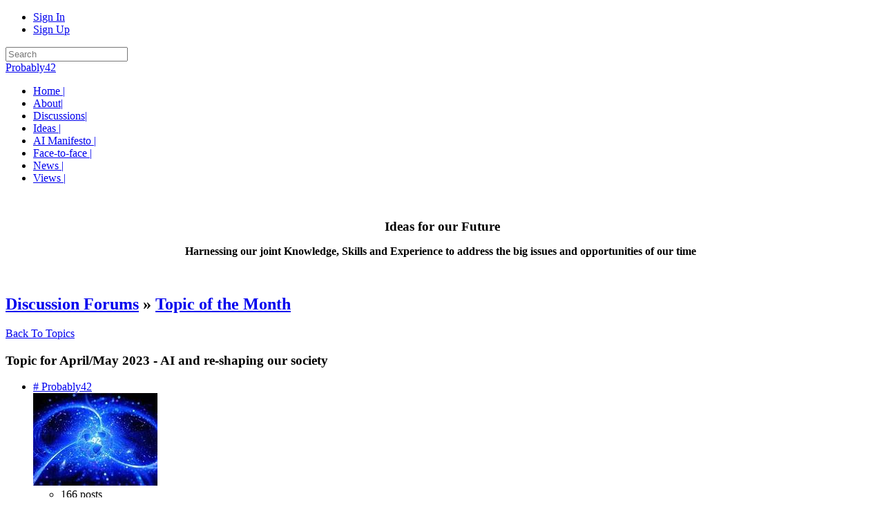

--- FILE ---
content_type: text/html; charset=UTF-8
request_url: http://www.probably42.net/forums/topic/138/topic-for-april-may-2023-ai-and-re-shaping-our-society
body_size: 8405
content:
<!DOCTYPE html><html xmlns="http://www.w3.org/1999/xhtml" xml:lang="en" lang="en" dir="ltr">
<head>
    <base href="http://www.probably42.net/" />


        

            <title>Topic for April/May 2023 - AI and re-shaping our society - Probably42</title>
    <meta http-equiv="Content-Type" content="text/html; charset=UTF-8" >
<meta http-equiv="Content-Language" content="en" >
<meta name="description" content="The topic for April/May is AI and Re-shaping our Society.&amp;nbsp;
How can we both exploit and control AI and other innovation to improve society for the &amp;lsquo;good of all&amp;rsquo;?
&amp;nbsp;
Introduction
&amp;nbsp;
There is no doubt that AI is by far the most significant development humanity has made to date, with immense implications, both good and bad. It will become totally pervasive in every aspect of life. On the one hand the disruptive consequences and opportunities are so great, that we have the opportunity (and need) to reshape society and our economy to what we want it to be. On the other hand, there are also immense possible harms and some see an existential risk to the human race if we don&amp;rsquo;t control it.
&amp;nbsp;
It is important to realise that we are still in the foothills of AI.&amp;nbsp; It is also important to realise that AI isn&amp;rsquo;t just one thing, there are a multiplicity of approaches and techniques. At a top level there is also an important distinction between &amp;lsquo;narrow AI&amp;rsquo; which is what we are seeing deployed at the moment and confined to a particular domain and Artificial General Intelligence (AGI) which is illusively just round the corner. AGI will be able to deploy its learning and concepts developed in one environment in a previously unseen environment just as we humans do.
&amp;nbsp;
All the focus of AI by Government to date is around organisation benefits (Public and Private Sector). Probably42 has been inputting to Government and other influencers for the last few years that they appear to be failing to look at:
&amp;nbsp;

Using AI to improve society for the good of all &amp;ndash; taking a societal perspective, not just a business-led perspective
Managing and overcoming the downsides and unintended consequences of AI deployment, especially in relation to labour market disruption

&amp;nbsp;
The alarmist media reporting of the open letter from Elon Musk and others in the AI community about pausing the most advanced deployment may serve to move Government out of its complacency but it may also drown out a more thoughtful debate. This agenda is an opportunity to do some &amp;lsquo;blue sky thinking&amp;rsquo; ourselves about our future society and to develop our existing thinking and ideas in both the above areas.
&amp;nbsp;
&amp;nbsp;Agenda
&amp;nbsp;
What are our top-of-the-mind feelings about AI? What are the main issues and opportunities that we see?
Do we have a feel for what AI is likely to be able to achieve? Do we have any specific predictions for major developments? How important is it to explain AI to the public more fully?
How far can AI go? Will it overtake human ability in every sphere of life? Do we have to get used to AI being more intelligent than us? Are we just sophisticated pattern-matching machines that will be surpassed.
&amp;lsquo;Blue sky thinking&amp;rsquo;. What sort of society would we like in 20-30 years&amp;rsquo; time, what is our vision for the future? What phases might AI go through and what game-changers might there be?
Assume that AI can: improve the quality of everything we do; can bring order of magnitude improvements in productivity; can dramatically increase the speed of research, innovation and deployment of that innovation; can manage the production and delivery of our basic needs; can solve problems that have eluded us; can understand and exhibit empathy.
Consider improvements to:
Our individual and national wellbeing and that of future generations
Our lifestyles &amp;ndash; enjoyment, fulfilment, contribution, freedom from fears
Our health and fitness
Our communities and social environment
Our work and our economy
Our democracy
Our political system
Our international relations and the international order
&amp;nbsp;
What can get in the way of the society we want? What potential downsides do we foresee? How can we tackle or mitigate these downsides?
Responsibility of supplying and deploying organisations
Regulation and ethical guidelines
Societal acceptance
Ownership of AI and the benefits of AI
Depletion of natural resources
Existing economic model unable to cope
What is work?
Digital dependence, external threats and malicious intent
Criminal use of AI proceeds faster than benevolent use
Need for transparency and accountability
Managing development and implementation of solutions
Disparity and Division
Autonomous AI weapons
Existential threats from scientific advances
&amp;nbsp;
&amp;nbsp; Probably42 is a Think Tank and Ideas Factory of ordinary people. Our UK wide well-balanced political discussions focus on discussing the top big political issues of our time. Our flagship output is our Manifesto of Ideas for Society in an Artificial Intelligence Future which focuses on 10 top strategies and political policies." >
<meta name="keywords" content="political issues, political discussion, big ideas, opportunities, top 10, artificial intelligence future, AI Society, think tank,  long-term, digital democracy, knowledge, skills, experience, retirement ideas, what to do in retirement" >
<meta name="viewport" content="width=device-width, initial-scale=1.0" >


            <link href="/application/css.php?request=application/themes/default/theme.css&amp;c=62" media="screen" rel="stylesheet" type="text/css" >
<link href="/favicon.ico?c=62" rel="shortcut icon" type="image/x-icon" >
<link href="/externals/font-awesome/css/font-awesome.min.css?c=62" media="screen" rel="stylesheet" type="text/css" >
<link href="/application/modules/Seaocore/externals/styles/style_advanced_photolightbox.css?c=62" media="screen" rel="stylesheet" type="text/css" >
<link href="/application/modules/Seaocore/externals/styles/style_comment.css?c=62" media="screen" rel="stylesheet" type="text/css" >
<link href="/application/modules/Nestedcomment/externals/styles/style_nestedcomment.css?c=62" media="screen" rel="stylesheet" type="text/css" >
<link href="/application/modules/Seaocore/externals/styles/animate.css?c=62" media="screen" rel="stylesheet" type="text/css" >
    

        
        <script type="text/javascript">if (window.location.hash == '#_=_')window.location.hash = '';</script>
    <script type="text/javascript">
            </script>
        <script type="text/javascript" src="/externals/mootools/mootools-core-1.4.5-full-compat-yc.js?c=62"></script>
<script type="text/javascript" src="/externals/mootools/mootools-more-1.4.0.1-full-compat-yc.js?c=62"></script>
<script type="text/javascript" src="/externals/chootools/chootools.js?c=62"></script>
<script type="text/javascript" src="/application/modules/Core/externals/scripts/core.js?c=62"></script>
<script type="text/javascript" src="/application/modules/User/externals/scripts/core.js?c=62"></script>
<script type="text/javascript" src="/externals/smoothbox/smoothbox4.js?c=62"></script>
<script type="text/javascript" src="/externals/scrollbars/scrollbars.min.js?c=62"></script>
<script type="text/javascript">
    //<!--
    
        Date.setServerOffset('Tue, 3 Feb 2026 14:44:11 +0000');

        en4.orientation = 'ltr';
        en4.core.environment = 'production';
        en4.core.language.setLocale('en');
        en4.core.setBaseUrl('/');
        en4.core.staticBaseUrl = '/';
        en4.core.loader = new Element('img', {src: en4.core.staticBaseUrl + 'application/modules/Core/externals/images/loading.gif'});

                en4.core.subject = {
            type : 'forum_topic',
            id : 138,
            guid : 'forum_topic_138'
        };
                        if( false ) {
            en4.core.runonce.add(function() {
                en4.core.dloader.attach();
            });
        }

            //-->
</script>
<script type="text/javascript">
    //<!--
    en4.core.language.addData({"remove tag":"remove tag","Cancel":"Cancel","delete":"delete","Save":"Save","Write a comment...":"Write a comment...","Write a reply...":"Write a reply...","Attach a Photo":"Attach a Photo","Post a comment...":"Post a comment...","Post a reply...":"Post a reply..."});    //-->
</script>
<script type="text/javascript" src="/application/modules/Nestedcomment/externals/scripts/core.js?c=62"></script>
<script type="text/javascript" src="/application/modules/Nestedcomment/externals/scripts/composer.js?c=62"></script>
<script type="text/javascript" src="/application/modules/Nestedcomment/externals/scripts/composernestedcomment.js?c=62"></script>
<script type="text/javascript" src="/application/modules/Activity/externals/scripts/core.js?c=62"></script>
<script type="text/javascript" src="/application/modules/Seaocore/externals/scripts/core.js?c=62"></script>
<script type="text/javascript" src="/externals/autocompleter/Observer.js?c=62"></script>
<script type="text/javascript" src="/externals/autocompleter/Autocompleter.js?c=62"></script>
<script type="text/javascript" src="/externals/autocompleter/Autocompleter.Local.js?c=62"></script>
<script type="text/javascript" src="/externals/autocompleter/Autocompleter.Request.js?c=62"></script>
<script type="text/javascript" src="/application/modules/Seaocore/externals/scripts/seaomooscroll/SEAOMooVerticalScroll.js?c=62"></script>
<script type="text/javascript" src="/application/modules/Seaocore/externals/scripts/tagger/tagger.js?c=62"></script>
<script type="text/javascript" src="/application/modules/Seaocore/externals/scripts/lightbox/fixWidthLightBox.js?c=62"></script>
<script type="text/javascript">
    //<!--
    var _gaq = _gaq || [];
_gaq.push(['_setAccount', 'UA-96311492-1']);
_gaq.push(['_trackPageview']);

(function() {
  var ga = document.createElement('script'); ga.type = 'text/javascript'; ga.async = true;
  ga.src = ('https:' == document.location.protocol ? 'https://ssl' : 'http://www') + '.google-analytics.com/ga.js';
  var s = document.getElementsByTagName('script')[0]; s.parentNode.insertBefore(ga, s);
})();    //-->
</script>
<script type="text/javascript">
    //<!--
    if (typeof window.janrain !== 'object') window.janrain = {};
window.janrain.settings = {};
// Extra
janrain.settings.appId = '';
janrain.settings.appUrl = 'https://';
janrain.settings.language = 'en';
janrain.settings.tokenUrl = 'http://www.probably42.net/user/auth/janrain';    //-->
</script>
<script type="text/javascript" src="/application/modules/Nestedcomment/externals/scripts/composer_nested_comment_tag.js?c=62"></script>
<script type="text/javascript" src="/application/modules/Nestedcomment/externals/scripts/comment_photo.js?c=62"></script>
<script type="text/javascript" src="/application/modules/Nestedcomment/externals/scripts/composer_tag.js?c=62"></script>
<script type="text/javascript" src="/application/modules/Nestedcomment/externals/scripts/like.js?c=62"></script>
<script type="text/javascript" src="/application/modules/Nestedcomment/externals/scripts/composer_photo.js?c=62"></script>
<script type="text/javascript" src="/application/modules/Nestedcomment/externals/scripts/composer_link.js?c=62"></script>



    <!-- Google tag (gtag.js) -->
<script async src="https://www.googletagmanager.com/gtag/js?id=G-F67BQPYXJ0"></script>
<script>
  window.dataLayer = window.dataLayer || [];
  function gtag(){dataLayer.push(arguments);}
  gtag('js', new Date());

  gtag('config', 'G-F67BQPYXJ0');
</script>
    
</head>
<body id="global_page_forum-topic-view" class="guest-user">
<script type="javascript/text">
    if(DetectIpad()){
      $$('a.album_main_upload').setStyle('display', 'none');
      $$('a.album_quick_upload').setStyle('display', 'none');
      $$('a.icon_photos_new').setStyle('display', 'none');
    }
  </script>
    <div id="global_header">
        <div class="layout_page_header">
<div class="generic_layout_container layout_main">
<div class="generic_layout_container layout_core_menu_mini">
<div id='core_menu_mini_menu'>
  <ul>
          <li>
                <a  href="/login/return_url/64-L2ZvcnVtcy90b3BpYy8xMzgvdG9waWMtZm9yLWFwcmlsLW1heS0yMDIzLWFpLWFuZC1yZS1zaGFwaW5nLW91ci1zb2NpZXR5" class="user_auth_link menu_core_mini core_mini_auth">Sign In</a>
        <!-- For displaying count bubble : START -->
                        <!-- For displaying count bubble : END -->
      </li>
          <li>
                <a  href="/signup" class="user_signup_link menu_core_mini core_mini_signup">Sign Up</a>
        <!-- For displaying count bubble : START -->
                        <!-- For displaying count bubble : END -->
      </li>
          </ul>
</div>

<span  style="display: none;" class="updates_pulldown" id="core_mini_updates_pulldown">
  <div class="pulldown_contents_wrapper">
    <div class="pulldown_contents">
      <ul class="notifications_menu" id="notifications_menu">
        <div class="notifications_loading" id="notifications_loading">
          <i class="fa fa-spin fa-spinner" style='margin-right: 5px;' ></i>
          Loading ...        </div>
      </ul>
    </div>
    <div class="pulldown_options">
      <a  href="/activity/notifications" id="notifications_viewall_link">View All Updates</a>      <a  href="javascript:void(0);" id="notifications_markread_link">Mark All Read</a>    </div>
  </div>
</span>


<script type='text/javascript'>
  var notificationUpdater;

  en4.core.runonce.add(function(){
    if($('notifications_markread_link')){
      $('notifications_markread_link').addEvent('click', function() {
        //$('notifications_markread').setStyle('display', 'none');
        en4.activity.hideNotifications('0 Updates');
      });
    }

    
    // combining mini-menu and search widget if next to each other
    var menuElement = $('global_header').getElement('.layout_core_menu_mini');
    var nextWidget = menuElement.getNext();
    if( nextWidget && nextWidget.hasClass('layout_core_search_mini') ) {
      nextWidget.removeClass('generic_layout_container').inject(menuElement, 'bottom');
      return;
    }
    previousWidget = menuElement.getPrevious();
    if( previousWidget && previousWidget.hasClass('layout_core_search_mini') ) {
      previousWidget.removeClass('generic_layout_container').inject(menuElement, 'top');
    }

  });

  var updateElement = $('core_menu_mini_menu').getElement('.core_mini_update');
  if( updateElement ) {
    updateElement.set('id', 'updates_toggle');
    $('core_mini_updates_pulldown').setStyle('display', 'inline-block').inject(updateElement.getParent().set('id', 'core_menu_mini_menu_update'));
    updateElement.inject($('core_mini_updates_pulldown'));
    $('core_mini_updates_pulldown').addEvent('click', function() {
      var element = $(this);
      if( element.className=='updates_pulldown' ) {
        element.className= 'updates_pulldown_active';
        showNotifications();
      } else {
        element.className='updates_pulldown';
      }
    });
  }

  var showNotifications = function() {
    en4.activity.updateNotifications();
    new Request.HTML({
      'url' : en4.core.baseUrl + 'activity/notifications/pulldown',
      'data' : {
        'format' : 'html',
        'page' : 1
      },
      'onComplete' : function(responseTree, responseElements, responseHTML, responseJavaScript) {
        if( responseHTML ) {
          // hide loading icon
          if($('notifications_loading')) $('notifications_loading').setStyle('display', 'none');

          $('notifications_menu').innerHTML = responseHTML;
          $('notifications_menu').addEvent('click', function(event){
            event.stop(); //Prevents the browser from following the link.

            var current_link = event.target;
            var notification_li = $(current_link).getParent('li');

            // if this is true, then the user clicked on the li element itself
            if( notification_li.id == 'core_menu_mini_menu_update' ) {
              notification_li = current_link;
            }

            var forward_link;
            if( current_link.get('href') ) {
              forward_link = current_link.get('href');
            } else{
              forward_link = $(current_link).getElements('a:last-child').get('href');
            }

            if( notification_li.get('class') == 'notifications_unread' ){
              notification_li.removeClass('notifications_unread');
              en4.core.request.send(new Request.JSON({
                url : en4.core.baseUrl + 'activity/notifications/markread',
                data : {
                  format     : 'json',
                  'actionid' : notification_li.get('value')
                },
                onSuccess : function() {
                  window.location = forward_link;
                }
              }));
            } else {
              window.location = forward_link;
            }
          });
        } else {
          $('notifications_loading').innerHTML = 'You have no new updates.';
        }
      }
    }).send();
  };
</script>
</div>

<div class="generic_layout_container layout_core_search_mini">
<div id='global_search_form_container'>
  <form id="global_search_form" action="/search" method="get">
    <input autocomplete="off" type='text' class='text suggested' name='query' id='global_search_field' size='20' maxlength='100' alt='Search'  placeholder='Search'/>
  </form>
</div>
</div>

<div class="generic_layout_container layout_core_menu_logo">
<a  href="/">Probably42</a></div>

<div class="generic_layout_container layout_core_menu_main"><div class="main_menu_navigation scrollbars">
  
<ul class="navigation">
      <li class="">
      <a href='/' class=" menu_core_main core_main_home"
         >
        <i class="fa fa-home"></i>
        <span>Home |</span>
      </a>
    </li>
      <li class="">
      <a href='pages/overview' class=" menu_core_main custom_259"
         >
        <i class="fa fa-star"></i>
        <span>About|</span>
      </a>
    </li>
      <li class="">
      <a href='/forums' class=" menu_core_main core_main_forum"
         >
        <i class="fa fa-comments"></i>
        <span>Discussions|</span>
      </a>
    </li>
      <li class="">
      <a href='/documents' class=" menu_core_main core_main_document"
         >
        <i class="fa fa-files-o"></i>
        <span>Ideas |</span>
      </a>
    </li>
      <li class="">
      <a href='/pages/top10s' class=" menu_core_main custom_348"
         >
        <i class="fa fa-star"></i>
        <span>AI Manifesto |</span>
      </a>
    </li>
      <li class="">
      <a href='/groups' class=" menu_core_main core_main_group"
         >
        <i class="fa fa-group"></i>
        <span>Face-to-face |</span>
      </a>
    </li>
      <li class="">
      <a href='/pages/news' class=" menu_core_main custom_422"
         >
        <i class="fa fa-star"></i>
        <span>News |</span>
      </a>
    </li>
      <li class="">
      <a href='/pages/articles' class=" menu_core_main custom_421"
         >
        <i class="fa fa-star"></i>
        <span>Views |</span>
      </a>
    </li>
  </ul>
</div>
<div class="core_main_menu_toggle panel-toggle"></div>
<script type="text/javascript">
  en4.core.layout.setLeftPannelMenu('horizontal');
</script>
</div>

<div class="generic_layout_container layout_core_rich_text_block">
<p style="text-align: center;">&nbsp;</p>
<p style="text-align: center;"><span style="font-size: 14pt;"><strong>Ideas for our Future</strong></span></p>
<p style="text-align: center;"><strong>Harnessing our joint Knowledge, Skills and Experience to address the big issues and opportunities of our time</strong>&nbsp;</p>
<p>&nbsp;</p></div>

<div class="generic_layout_container layout_seaocore_seaocores_lightbox"><div style="display: none;">
  <style type="text/css">
    .photo_lightbox_left, 
    .seaocore_lightbox_image_content {background:#000000;}
    .seaocore_lightbox_user_options{background:#000000;}
    .seaocore_lightbox_user_right_options{background:#000000;}
    .seaocore_lightbox_photo_detail{background:#000000;}
    .seaocore_lightbox_user_options a,
    .seaocore_lightbox_photo_detail,
    .seaocore_lightbox_photo_detail a{color:#FFFFFF;}
  </style> 
</div>
<div class='photo_lightbox' id='seaocore_photo_lightbox' style='display: none;'> 
  </div>
<script type="text/javascript">
  var activityfeed_lightbox = '0';
  var flag = '0';
</script>
<div class="photo_lightbox" id="album_light" style="display: none;"></div>
</div>
</div>
</div>
    </div>
    <div id='global_wrapper'>
        <div id='global_content'>
            
<div class="layout_page_forum_topic_view">
<div class="generic_layout_container layout_main">
<div class="generic_layout_container layout_middle">
<div class="generic_layout_container layout_core_content">

<h2>
<a  href="/forums">Discussion Forums</a>  &#187; <a  href="/forums/9">Topic of the Month</a></h2>

<div class="forum_topic_title_wrapper">
  <div class="forum_topic_title_options">
    <a  href="/forums/9/topic-of-the-month" class="buttonlink icon_back">Back To Topics</a>          </div>
  <div class="forum_topic_title">
    <h3>Topic for April/May 2023 - AI and re-shaping our society</h3>
  </div>
</div>



<div class="forum_topic_pages">
  



</div>


<script type="text/javascript">
  en4.core.runonce.add(function() {
    $$('.forum_topic_posts_info_body').enableLinks();

    // Scroll to the selected post
    var post_id = 0;
    if( post_id > 0 ) {
      window.scrollTo(0, $('forum_post_' + post_id).getPosition().y);
    }
  });
</script>

<ul class="forum_topic_posts">
                  <li id="forum_post_325" class="forum_nth_0">
      <div class="forum_topic_posts_author">
        <div class="forum_topic_posts_author_name">
        <a  href="/profile/1"># Probably42</a>        </div>
        <div class="forum_topic_posts_author_photo">
        <img src="/public/user/45/0045_575e.jpg" alt="" class="thumb_profile item_photo_user ">        </div>
        <ul class="forum_topic_posts_author_info">
                                                          
                      <li>
              166              posts            </li>
                  </ul>
      </div>
      <div class="forum_topic_posts_info">
        <div class="forum_topic_posts_info_top">
          <div class="forum_topic_posts_info_top_anchor">
            <a href="/forums/topic/138/topic-for-april-may-2023-ai-and-re-shaping-our-society/view/post_id/325">
              &nbsp;
            </a>
          </div>
          <div class="forum_topic_posts_info_top_date">
            May 10, 2023 4:09 PM BST          </div>
          <div class="forum_topic_posts_info_top_options">
                                              </div>
        </div>
        <div class="forum_topic_posts_info_body">
          <p>The topic for April/May is AI and Re-shaping our Society.<strong>&nbsp;</strong></p>
<p>How can we both exploit and control AI and other innovation to improve society for the &lsquo;good of all&rsquo;?</p>
<p><strong>&nbsp;</strong></p>
<p><strong>Introduction</strong></p>
<p>&nbsp;</p>
<p>There is no doubt that AI is by far the most significant development humanity has made to date, with immense implications, both good and bad. It will become totally pervasive in every aspect of life. On the one hand the disruptive consequences and opportunities are so great, that we have the opportunity (and need) to reshape society and our economy to what we want it to be. On the other hand, there are also immense possible harms and some see an existential risk to the human race if we don&rsquo;t control it.</p>
<p>&nbsp;</p>
<p>It is important to realise that we are still in the foothills of AI.&nbsp; It is also important to realise that AI isn&rsquo;t just one thing, there are a multiplicity of approaches and techniques. At a top level there is also an important distinction between &lsquo;narrow AI&rsquo; which is what we are seeing deployed at the moment and confined to a particular domain and Artificial General Intelligence (AGI) which is illusively just round the corner. AGI will be able to deploy its learning and concepts developed in one environment in a previously unseen environment just as we humans do.</p>
<p>&nbsp;</p>
<p>All the focus of AI by Government to date is around organisation benefits (Public and Private Sector). Probably42 has been inputting to Government and other influencers for the last few years that they appear to be failing to look at:</p>
<p>&nbsp;</p>
<ul>
<li>Using AI to improve society for the good of all &ndash; taking a societal perspective, not just a business-led perspective</li>
<li>Managing and overcoming the downsides and unintended consequences of AI deployment, especially in relation to labour market disruption</li>
</ul>
<p>&nbsp;</p>
<p>The alarmist media reporting of the open letter from Elon Musk and others in the AI community about pausing the most advanced deployment may serve to move Government out of its complacency but it may also drown out a more thoughtful debate. This agenda is an opportunity to do some &lsquo;blue sky thinking&rsquo; ourselves about our future society and to develop our existing thinking and ideas in both the above areas.</p>
<p>&nbsp;</p>
<p>&nbsp;<strong>Agenda</strong></p>
<p>&nbsp;</p>
<p>What are our top-of-the-mind feelings about AI? What are the main issues and opportunities that we see?</p>
<p>Do we have a feel for what AI is likely to be able to achieve? Do we have any specific predictions for major developments? How important is it to explain AI to the public more fully?</p>
<p>How far can AI go? Will it overtake human ability in every sphere of life? Do we have to get used to AI being more intelligent than us? Are we just sophisticated pattern-matching machines that will be surpassed.</p>
<p>&lsquo;Blue sky thinking&rsquo;. What sort of society would we like in 20-30 years&rsquo; time, what is our vision for the future? What phases might AI go through and what game-changers might there be?</p>
<p style="padding-left: 30px;">Assume that AI can: improve the quality of everything we do; can bring order of magnitude improvements in productivity; can dramatically increase the speed of research, innovation and deployment of that innovation; can manage the production and delivery of our basic needs; can solve problems that have eluded us; can understand and exhibit empathy.</p>
<p style="padding-left: 30px;">Consider improvements to:</p>
<p style="padding-left: 60px;">Our individual and national wellbeing and that of future generations</p>
<p style="padding-left: 60px;">Our lifestyles &ndash; enjoyment, fulfilment, contribution, freedom from fears</p>
<p style="padding-left: 60px;">Our health and fitness</p>
<p style="padding-left: 60px;">Our communities and social environment</p>
<p style="padding-left: 60px;">Our work and our economy</p>
<p style="padding-left: 60px;">Our democracy</p>
<p style="padding-left: 60px;">Our political system</p>
<p style="padding-left: 60px;">Our international relations and the international order</p>
<p style="padding-left: 60px;">&nbsp;</p>
<p style="padding-left: 30px;">What can get in the way of the society we want? What potential downsides do we foresee? How can we tackle or mitigate these downsides?</p>
<p style="padding-left: 60px;">Responsibility of supplying and deploying organisations</p>
<p style="padding-left: 60px;">Regulation and ethical guidelines</p>
<p style="padding-left: 60px;">Societal acceptance</p>
<p style="padding-left: 60px;">Ownership of AI and the benefits of AI</p>
<p style="padding-left: 60px;">Depletion of natural resources</p>
<p style="padding-left: 60px;">Existing economic model unable to cope</p>
<p style="padding-left: 60px;">What is work?</p>
<p style="padding-left: 60px;">Digital dependence, external threats and malicious intent</p>
<p style="padding-left: 60px;">Criminal use of AI proceeds faster than benevolent use</p>
<p style="padding-left: 60px;">Need for transparency and accountability</p>
<p style="padding-left: 60px;">Managing development and implementation of solutions</p>
<p style="padding-left: 60px;">Disparity and Division</p>
<p style="padding-left: 60px;">Autonomous AI weapons</p>
<p style="padding-left: 60px;">Existential threats from scientific advances</p>
<p style="padding-left: 60px;">&nbsp;</p>
<p>&nbsp;</p>                  </div>
              </div>
    </li>
                  <li id="forum_post_326" class="forum_nth_1">
      <div class="forum_topic_posts_author">
        <div class="forum_topic_posts_author_name">
        <a  href="/profile/1"># Probably42</a>        </div>
        <div class="forum_topic_posts_author_photo">
        <img src="/public/user/45/0045_575e.jpg" alt="" class="thumb_profile item_photo_user ">        </div>
        <ul class="forum_topic_posts_author_info">
                                                          
                      <li>
              166              posts            </li>
                  </ul>
      </div>
      <div class="forum_topic_posts_info">
        <div class="forum_topic_posts_info_top">
          <div class="forum_topic_posts_info_top_anchor">
            <a href="/forums/topic/138/topic-for-april-may-2023-ai-and-re-shaping-our-society/view/post_id/326">
              &nbsp;
            </a>
          </div>
          <div class="forum_topic_posts_info_top_date">
            May 10, 2023 4:12 PM BST          </div>
          <div class="forum_topic_posts_info_top_options">
                                              </div>
        </div>
        <div class="forum_topic_posts_info_body">
          <p>The output of our discussions is now available. Unusually we have divided this into two separate documents as each deserves their own focus:</p>
<p><a href="http://www.probably42.net/documents/1/147/artificial-intelligence-and-re-shaping-our-society">Artificial Intelligence and Re-shaping our Society</a></p>
<p><a href="http://www.probably42.net/documents/1/146/ai-harnessing-and-controlling-artificial-intelligence">AI - Harnessing and controlling Artificial Intelligence</a></p>                  </div>
              </div>
    </li>
  </ul>

<div class="forum_topic_pages">
  



</div>


</div>
</div>
</div>
</div>


<script type="text/javascript">
  $$('.core_main_forum').getParent().addClass('active');
</script>
        </div>
    </div>
    <div id="global_footer">
        <div class="layout_page_footer">
<div class="generic_layout_container layout_main">
<div class="generic_layout_container layout_core_menu_footer">
Copyright &copy;2026  &nbsp;-&nbsp; <a  href="pages/cookies" class="menu_core_footer custom_328" order="1" uri="pages/cookies">Cookies</a>  &nbsp;-&nbsp; <a  href="/help/privacy" class="menu_core_footer core_footer_privacy" order="2" encodeUrl="1">Privacy</a>  &nbsp;-&nbsp; <a  href="/help/terms" class="menu_core_footer core_footer_terms" order="3" encodeUrl="1">Terms of Service</a>  &nbsp;-&nbsp; <a  href="pages/legal" enabled="1" class="menu_core_footer custom_327" order="4" uri="pages/legal">Legal</a>  &nbsp;-&nbsp; <a  href="/help/contact" class="menu_core_footer core_footer_contact" order="5" encodeUrl="1">Contact</a>  &nbsp;-&nbsp; <a  href="pages/aboutus" enabled="1" class="menu_core_footer custom_335" order="999" uri="pages/aboutus">About Us</a>  &nbsp;-&nbsp; <a  href="http://www.probably42.net/pages/knowledge-skills-experience-foundation" enabled="1" class="menu_core_footer custom_427" order="999" uri="http://www.probably42.net/pages/knowledge-skills-experience-foundation">About the KSE Foundation</a>

</div>


<div class="generic_layout_container layout_sitenewsletter_newsletter_subscribe"><div class="sitenewsletter_subscribe">
	<form>
    <input type="text" placeholder="Your Email" id="subscriber_email" value="">
    <button id="subscribe_button">Subscribe</button>
    <div class="subscribe_msg" id="subscribe_msg"></div>
  </form>
</div>

<script type="text/javascript">
  $('subscribe_button').addEvent('click', function (event) {
    event.preventDefault();
    $('subscribe_msg').innerHTML = '';
    var email = $('subscriber_email').get('value');
    var reg = /^(([^<>()\[\]\\.,;:\s@"]+(\.[^<>()\[\]\\.,;:\s@"]+)*)|(".+"))@((\[[0-9]{1,3}\.[0-9]{1,3}\.[0-9]{1,3}\.[0-9]{1,3}\])|(([a-zA-Z\-0-9]+\.)+[a-zA-Z]{2,}))$/;
    if( !reg.test(String(email).toLowerCase()) ) {
      $('subscribe_msg').setStyle('color', '#ff0000');
      $('subscribe_msg').innerHTML = 'Please enter valid email';
      return;
    }
    en4.core.request.send(new Request.JSON({
      url : '/sitenewsletter/subscribe',
      data : {
        format : 'json',
        email : $('subscriber_email').get('value')
      },
      onSuccess : function(data) {
        if( data['resp'] ) {
          Smoothbox.open(data['msg']);
        } else {
          $('subscribe_msg').setStyle('color', '#ff0000');
          $('subscribe_msg').innerHTML = data['msg'];
        }
      }
    }));
  });

  function blankTextField() {
    javascript:parent.Smoothbox.close();
    $('subscriber_email').value = '';
  }
</script></div>
</div>
</div>
    </div>
<div id="janrainEngageShare" style="display:none">Share</div>
</body>
</html>
